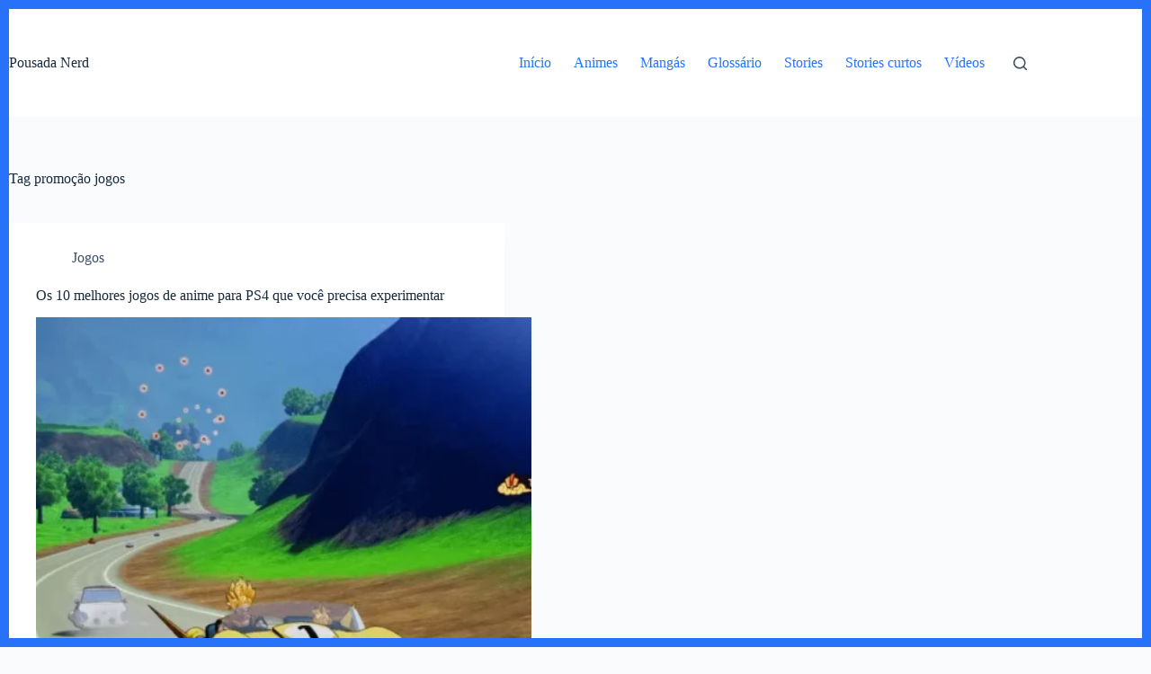

--- FILE ---
content_type: text/css
request_url: https://www.pousadanerd.com/wp-content/uploads/blocksy/css/global.css?ver=88950
body_size: 3555
content:
[data-header*="type-1"] .ct-header [data-id="logo"] .site-title {--theme-font-weight:700;--theme-font-size:25px;--theme-line-height:1.5;--theme-link-initial-color:var(--theme-palette-color-4);} [data-header*="type-1"] .ct-header [data-id="menu"] > ul > li > a {--theme-font-weight:700;--theme-text-transform:uppercase;--theme-font-size:12px;--theme-line-height:1.3;--theme-link-initial-color:var(--color);} [data-header*="type-1"] .ct-header [data-id="menu"] .sub-menu .ct-menu-link {--theme-link-initial-color:#ffffff;--theme-font-weight:500;--theme-font-size:12px;} [data-header*="type-1"] .ct-header [data-id="menu"] .sub-menu {--dropdown-divider:1px dashed rgba(255, 255, 255, 0.1);--theme-box-shadow:0px 10px 20px rgba(41, 51, 61, 0.1);--theme-border-radius:0px 0px 2px 2px;} [data-header*="type-1"] .ct-header [data-row*="middle"] {--height:120px;background-color:var(--theme-palette-color-8);background-image:none;--theme-border-top:none;--theme-border-bottom:none;--theme-box-shadow:none;} [data-header*="type-1"] .ct-header [data-row*="middle"] > div {--theme-border-top:none;--theme-border-bottom:none;} [data-header*="type-1"] [data-id="mobile-menu"] {--theme-font-weight:700;--theme-font-size:20px;--theme-link-initial-color:#ffffff;--mobile-menu-divider:none;} [data-header*="type-1"] #offcanvas {--theme-box-shadow:0px 0px 70px rgba(0, 0, 0, 0.35);--side-panel-width:500px;--panel-content-height:100%;} [data-header*="type-1"] #offcanvas .ct-panel-inner {background-color:rgba(18, 21, 25, 0.98);} [data-header*="type-1"] #search-modal .ct-search-results {--theme-font-weight:500;--theme-font-size:14px;--theme-line-height:1.4;} [data-header*="type-1"] #search-modal .ct-search-form {--theme-link-initial-color:#ffffff;--theme-form-text-initial-color:#ffffff;--theme-form-text-focus-color:#ffffff;--theme-form-field-border-initial-color:rgba(255, 255, 255, 0.2);--theme-button-text-initial-color:rgba(255, 255, 255, 0.7);--theme-button-text-hover-color:#ffffff;--theme-button-background-initial-color:var(--theme-palette-color-1);--theme-button-background-hover-color:var(--theme-palette-color-1);} [data-header*="type-1"] #search-modal {background-color:rgba(18, 21, 25, 0.98);} [data-header*="type-1"] [data-id="trigger"] {--theme-icon-size:18px;} [data-header*="type-1"] {--header-height:120px;} [data-header*="type-1"] .ct-header {background-image:none;} [data-footer*="type-1"] .ct-footer [data-row*="bottom"] > div {--container-spacing:25px;--theme-border:none;--theme-border-top:none;--theme-border-bottom:none;--grid-template-columns:initial;} [data-footer*="type-1"] .ct-footer [data-row*="bottom"] .widget-title {--theme-font-size:16px;} [data-footer*="type-1"] .ct-footer [data-row*="bottom"] {--theme-border-top:none;--theme-border-bottom:none;background-color:transparent;} [data-footer*="type-1"] [data-id="copyright"] {--theme-font-weight:400;--theme-font-size:15px;--theme-line-height:1.3;} [data-footer*="type-1"] [data-column="copyright"] {--horizontal-alignment:center;--vertical-alignment:center;} [data-footer*="type-1"] .ct-footer [data-column="menu"] {--horizontal-alignment:center;--vertical-alignment:center;} [data-footer*="type-1"] .ct-footer [data-id="menu"] ul {--theme-font-weight:700;--theme-text-transform:uppercase;--theme-font-size:12px;--theme-line-height:1.3;} [data-footer*="type-1"] .ct-footer [data-id="menu"] > ul > li > a {--theme-link-initial-color:var(--theme-text-color);} [data-footer*="type-1"] .ct-footer [data-row*="middle"] > div {--container-spacing:70px;--theme-border:none;--theme-border-top:none;--theme-border-bottom:none;--grid-template-columns:initial;} [data-footer*="type-1"] .ct-footer [data-row*="middle"] .widget-title {--theme-font-size:16px;} [data-footer*="type-1"] .ct-footer [data-row*="middle"] {--theme-border-top:none;--theme-border-bottom:none;background-color:transparent;} [data-footer*="type-1"] .ct-footer {background-color:var(--theme-palette-color-6);}:root {--theme-font-family:var(--theme-font-stack-default);--theme-font-weight:400;--theme-text-transform:none;--theme-text-decoration:none;--theme-font-size:16px;--theme-line-height:1.65;--theme-letter-spacing:0em;--theme-button-font-weight:500;--theme-button-font-size:15px;--has-classic-forms:var(--true);--has-modern-forms:var(--false);--theme-form-field-border-initial-color:var(--theme-border-color);--theme-form-field-border-focus-color:var(--theme-palette-color-1);--theme-form-selection-field-initial-color:var(--theme-border-color);--theme-form-selection-field-active-color:var(--theme-palette-color-1);--theme-palette-color-1:#2872fa;--theme-palette-color-2:#1559ed;--theme-palette-color-3:#3A4F66;--theme-palette-color-4:#192a3d;--theme-palette-color-5:#e1e8ed;--theme-palette-color-6:#f2f5f7;--theme-palette-color-7:#FAFBFC;--theme-palette-color-8:#ffffff;--theme-text-color:var(--theme-palette-color-3);--theme-link-initial-color:var(--theme-palette-color-1);--theme-link-hover-color:var(--theme-palette-color-2);--theme-selection-text-color:#ffffff;--theme-selection-background-color:var(--theme-palette-color-1);--theme-border-color:var(--theme-palette-color-5);--theme-headings-color:var(--theme-palette-color-4);--theme-content-spacing:1.5em;--theme-button-min-height:40px;--theme-button-shadow:none;--theme-button-transform:none;--theme-button-text-initial-color:#ffffff;--theme-button-text-hover-color:#ffffff;--theme-button-background-initial-color:var(--theme-palette-color-1);--theme-button-background-hover-color:var(--theme-palette-color-2);--theme-button-border:none;--theme-button-padding:5px 20px;--theme-normal-container-max-width:1290px;--theme-content-vertical-spacing:60px;--theme-container-edge-spacing:90vw;--theme-narrow-container-max-width:750px;--theme-wide-offset:130px;--theme-frame-size:10px;--theme-frame-color:var(--theme-palette-color-1);}h1 {--theme-font-weight:700;--theme-font-size:40px;--theme-line-height:1.5;}h2 {--theme-font-weight:700;--theme-font-size:35px;--theme-line-height:1.5;}h3 {--theme-font-weight:700;--theme-font-size:30px;--theme-line-height:1.5;}h4 {--theme-font-weight:700;--theme-font-size:25px;--theme-line-height:1.5;}h5 {--theme-font-weight:700;--theme-font-size:20px;--theme-line-height:1.5;}h6 {--theme-font-weight:700;--theme-font-size:16px;--theme-line-height:1.5;}.wp-block-pullquote {--theme-font-family:Georgia;--theme-font-weight:600;--theme-font-size:25px;}pre, code, samp, kbd {--theme-font-family:monospace;--theme-font-weight:400;--theme-font-size:16px;}figcaption {--theme-font-size:14px;}.ct-sidebar .widget-title {--theme-font-size:20px;}.ct-breadcrumbs {--theme-font-weight:600;--theme-text-transform:uppercase;--theme-font-size:12px;}body {background-color:var(--theme-palette-color-7);background-image:none;} [data-prefix="single_blog_post"] .entry-header .page-title {--theme-font-size:30px;} [data-prefix="single_blog_post"] .entry-header .entry-meta {--theme-font-weight:600;--theme-text-transform:uppercase;--theme-font-size:12px;--theme-line-height:1.3;} [data-prefix="categories"] .entry-header .page-title {--theme-font-size:30px;} [data-prefix="categories"] .entry-header .entry-meta {--theme-font-weight:600;--theme-text-transform:uppercase;--theme-font-size:12px;--theme-line-height:1.3;} [data-prefix="search"] .entry-header .page-title {--theme-font-size:30px;} [data-prefix="search"] .entry-header .entry-meta {--theme-font-weight:600;--theme-text-transform:uppercase;--theme-font-size:12px;--theme-line-height:1.3;} [data-prefix="author"] .entry-header .page-title {--theme-font-size:30px;} [data-prefix="author"] .entry-header .entry-meta {--theme-font-weight:600;--theme-text-transform:uppercase;--theme-font-size:12px;--theme-line-height:1.3;} [data-prefix="author"] .hero-section[data-type="type-2"] {background-color:var(--theme-palette-color-6);background-image:none;--container-padding:50px 0px;} [data-prefix="single_page"] .entry-header .page-title {--theme-font-size:30px;} [data-prefix="single_page"] .entry-header .entry-meta {--theme-font-weight:600;--theme-text-transform:uppercase;--theme-font-size:12px;--theme-line-height:1.3;} [data-prefix="animes_single"] .entry-header .page-title {--theme-font-size:30px;} [data-prefix="animes_single"] .entry-header .entry-meta {--theme-font-weight:600;--theme-text-transform:uppercase;--theme-font-size:12px;--theme-line-height:1.3;} [data-prefix="animes_archive"] .entry-header .page-title {--theme-font-size:30px;} [data-prefix="animes_archive"] .entry-header .entry-meta {--theme-font-weight:600;--theme-text-transform:uppercase;--theme-font-size:12px;--theme-line-height:1.3;} [data-prefix="jogos-nft_single"] .entry-header .page-title {--theme-font-size:30px;} [data-prefix="jogos-nft_single"] .entry-header .entry-meta {--theme-font-weight:600;--theme-text-transform:uppercase;--theme-font-size:12px;--theme-line-height:1.3;} [data-prefix="jogos-nft_archive"] .entry-header .page-title {--theme-font-size:30px;} [data-prefix="jogos-nft_archive"] .entry-header .entry-meta {--theme-font-weight:600;--theme-text-transform:uppercase;--theme-font-size:12px;--theme-line-height:1.3;} [data-prefix="livros_single"] .entry-header .page-title {--theme-font-size:30px;} [data-prefix="livros_single"] .entry-header .entry-meta {--theme-font-weight:600;--theme-text-transform:uppercase;--theme-font-size:12px;--theme-line-height:1.3;} [data-prefix="livros_archive"] .entry-header .page-title {--theme-font-size:30px;} [data-prefix="livros_archive"] .entry-header .entry-meta {--theme-font-weight:600;--theme-text-transform:uppercase;--theme-font-size:12px;--theme-line-height:1.3;} [data-prefix="mangas_single"] .entry-header .page-title {--theme-font-size:30px;} [data-prefix="mangas_single"] .entry-header .entry-meta {--theme-font-weight:600;--theme-text-transform:uppercase;--theme-font-size:12px;--theme-line-height:1.3;} [data-prefix="mangas_archive"] .entry-header .page-title {--theme-font-size:30px;} [data-prefix="mangas_archive"] .entry-header .entry-meta {--theme-font-weight:600;--theme-text-transform:uppercase;--theme-font-size:12px;--theme-line-height:1.3;} [data-prefix="series_single"] .entry-header .page-title {--theme-font-size:30px;} [data-prefix="series_single"] .entry-header .entry-meta {--theme-font-weight:600;--theme-text-transform:uppercase;--theme-font-size:12px;--theme-line-height:1.3;} [data-prefix="series_archive"] .entry-header .page-title {--theme-font-size:30px;} [data-prefix="series_archive"] .entry-header .entry-meta {--theme-font-weight:600;--theme-text-transform:uppercase;--theme-font-size:12px;--theme-line-height:1.3;} [data-prefix="filmes_single"] .entry-header .page-title {--theme-font-size:30px;} [data-prefix="filmes_single"] .entry-header .entry-meta {--theme-font-weight:600;--theme-text-transform:uppercase;--theme-font-size:12px;--theme-line-height:1.3;} [data-prefix="filmes_archive"] .entry-header .page-title {--theme-font-size:30px;} [data-prefix="filmes_archive"] .entry-header .entry-meta {--theme-font-weight:600;--theme-text-transform:uppercase;--theme-font-size:12px;--theme-line-height:1.3;} [data-prefix="webtoons_single"] .entry-header .page-title {--theme-font-size:30px;} [data-prefix="webtoons_single"] .entry-header .entry-meta {--theme-font-weight:600;--theme-text-transform:uppercase;--theme-font-size:12px;--theme-line-height:1.3;} [data-prefix="webtoons_archive"] .entry-header .page-title {--theme-font-size:30px;} [data-prefix="webtoons_archive"] .entry-header .entry-meta {--theme-font-weight:600;--theme-text-transform:uppercase;--theme-font-size:12px;--theme-line-height:1.3;} [data-prefix="personagens-de-anime_single"] .entry-header .page-title {--theme-font-size:30px;} [data-prefix="personagens-de-anime_single"] .entry-header .entry-meta {--theme-font-weight:600;--theme-text-transform:uppercase;--theme-font-size:12px;--theme-line-height:1.3;} [data-prefix="personagens-de-anime_archive"] .entry-header .page-title {--theme-font-size:30px;} [data-prefix="personagens-de-anime_archive"] .entry-header .entry-meta {--theme-font-weight:600;--theme-text-transform:uppercase;--theme-font-size:12px;--theme-line-height:1.3;} [data-prefix="webstory_single"] .entry-header .page-title {--theme-font-size:30px;} [data-prefix="webstory_single"] .entry-header .entry-meta {--theme-font-weight:600;--theme-text-transform:uppercase;--theme-font-size:12px;--theme-line-height:1.3;} [data-prefix="webstory_archive"] .entry-header .page-title {--theme-font-size:30px;} [data-prefix="webstory_archive"] .entry-header .entry-meta {--theme-font-weight:600;--theme-text-transform:uppercase;--theme-font-size:12px;--theme-line-height:1.3;} [data-prefix="glossario_single"] .entry-header .page-title {--theme-font-size:30px;} [data-prefix="glossario_single"] .entry-header .entry-meta {--theme-font-weight:600;--theme-text-transform:uppercase;--theme-font-size:12px;--theme-line-height:1.3;} [data-prefix="glossario_archive"] .entry-header .page-title {--theme-font-size:30px;} [data-prefix="glossario_archive"] .entry-header .entry-meta {--theme-font-weight:600;--theme-text-transform:uppercase;--theme-font-size:12px;--theme-line-height:1.3;} [data-prefix="web-story_single"] .entry-header .page-title {--theme-font-size:30px;} [data-prefix="web-story_single"] .entry-header .entry-meta {--theme-font-weight:600;--theme-text-transform:uppercase;--theme-font-size:12px;--theme-line-height:1.3;} [data-prefix="web-story_archive"] .entry-header .page-title {--theme-font-size:30px;} [data-prefix="web-story_archive"] .entry-header .entry-meta {--theme-font-weight:600;--theme-text-transform:uppercase;--theme-font-size:12px;--theme-line-height:1.3;} [data-prefix="blog"] .entry-card .entry-title {--theme-font-size:20px;--theme-line-height:1.3;} [data-prefix="blog"] .entry-card .entry-meta {--theme-font-weight:600;--theme-text-transform:uppercase;--theme-font-size:12px;} [data-prefix="blog"] .entry-card {background-color:var(--theme-palette-color-8);--theme-box-shadow:0px 12px 18px -6px rgba(34, 56, 101, 0.04);--entry-divider:1px solid rgba(224, 229, 235, 0.8);} [data-prefix="blog"] [data-archive="default"] .card-content .entry-meta[data-id="417leU"] {--card-element-spacing:15px;} [data-prefix="blog"] [data-archive="default"] .card-content .ct-media-container {--card-element-spacing:30px;} [data-prefix="blog"] [data-archive="default"] .card-content .entry-meta[data-id="0I_DRr"] {--card-element-spacing:15px;} [data-prefix="blog"] [data-archive="default"] .card-content .entry-divider[data-id="GhIRsJ"] {--card-element-spacing:20px;} [data-prefix="categories"] .entry-card .entry-title {--theme-font-size:20px;--theme-line-height:1.3;} [data-prefix="categories"] .entry-card .entry-meta {--theme-font-weight:600;--theme-text-transform:uppercase;--theme-font-size:12px;} [data-prefix="categories"] .entry-card {background-color:var(--theme-palette-color-8);--theme-box-shadow:0px 12px 18px -6px rgba(34, 56, 101, 0.04);--entry-divider:1px solid rgba(224, 229, 235, 0.8);} [data-prefix="categories"] [data-archive="default"] .card-content .entry-meta[data-id="rNFxPQ"] {--card-element-spacing:15px;} [data-prefix="categories"] [data-archive="default"] .card-content .ct-media-container {--card-element-spacing:30px;} [data-prefix="categories"] [data-archive="default"] .card-content .entry-meta[data-id="kyic8a"] {--card-element-spacing:15px;} [data-prefix="categories"] [data-archive="default"] .card-content .entry-divider[data-id="PRJ1eI"] {--card-element-spacing:20px;} [data-prefix="author"] .entries {--grid-template-columns:repeat(3, minmax(0, 1fr));} [data-prefix="author"] .entry-card .entry-title {--theme-font-size:20px;--theme-line-height:1.3;} [data-prefix="author"] .entry-card .entry-meta {--theme-font-weight:600;--theme-text-transform:uppercase;--theme-font-size:12px;} [data-prefix="author"] .entry-card {background-color:var(--theme-palette-color-8);--theme-box-shadow:0px 12px 18px -6px rgba(34, 56, 101, 0.04);} [data-prefix="search"] .entry-card .entry-title {--theme-font-size:20px;--theme-line-height:1.3;} [data-prefix="search"] .entry-card .entry-meta {--theme-font-weight:600;--theme-text-transform:uppercase;--theme-font-size:12px;} [data-prefix="search"] .entry-card {background-color:var(--theme-palette-color-8);--theme-box-shadow:0px 12px 18px -6px rgba(34, 56, 101, 0.04);--entry-divider:1px solid rgba(224, 229, 235, 0.8);--text-horizontal-alignment:center;--horizontal-alignment:center;} [data-prefix="search"] [data-archive="default"] .card-content .entry-meta[data-id="H3HzqS"] {--card-element-spacing:15px;} [data-prefix="search"] [data-archive="default"] .card-content .ct-media-container {--card-element-spacing:30px;} [data-prefix="search"] [data-archive="default"] .card-content .entry-meta[data-id="06_Qwh"] {--card-element-spacing:15px;} [data-prefix="search"] [data-archive="default"] .card-content .entry-divider[data-id="d3HFh6"] {--card-element-spacing:20px;} [data-prefix="animes_archive"] .entry-card .entry-title {--theme-font-size:20px;--theme-line-height:1.3;} [data-prefix="animes_archive"] .entry-card .entry-meta {--theme-font-weight:600;--theme-text-transform:uppercase;--theme-font-size:12px;} [data-prefix="animes_archive"] .entry-card {background-color:var(--theme-palette-color-8);--theme-box-shadow:0px 12px 18px -6px rgba(34, 56, 101, 0.04);--entry-divider:1px solid rgba(224, 229, 235, 0.8);} [data-prefix="animes_archive"] [data-archive="default"] .card-content .entry-meta[data-id="M9Osoi"] {--card-element-spacing:15px;} [data-prefix="animes_archive"] [data-archive="default"] .card-content .ct-media-container {--card-element-spacing:30px;} [data-prefix="animes_archive"] [data-archive="default"] .card-content .entry-meta[data-id="rsRcYp"] {--card-element-spacing:15px;} [data-prefix="animes_archive"] [data-archive="default"] .card-content .entry-divider[data-id="4LnDZV"] {--card-element-spacing:20px;} [data-prefix="jogos-nft_archive"] .entry-card .entry-title {--theme-font-size:20px;--theme-line-height:1.3;} [data-prefix="jogos-nft_archive"] .entry-card .entry-meta {--theme-font-weight:600;--theme-text-transform:uppercase;--theme-font-size:12px;} [data-prefix="jogos-nft_archive"] .entry-card {background-color:var(--theme-palette-color-8);--theme-box-shadow:0px 12px 18px -6px rgba(34, 56, 101, 0.04);} [data-prefix="livros_archive"] .entry-card .entry-title {--theme-font-size:20px;--theme-line-height:1.3;} [data-prefix="livros_archive"] .entry-card .entry-meta {--theme-font-weight:600;--theme-text-transform:uppercase;--theme-font-size:12px;} [data-prefix="livros_archive"] .entry-card {background-color:var(--theme-palette-color-8);--theme-box-shadow:0px 12px 18px -6px rgba(34, 56, 101, 0.04);--entry-divider:1px solid rgba(224, 229, 235, 0.8);} [data-prefix="livros_archive"] [data-archive="default"] .card-content .entry-meta[data-id="SkacfQ"] {--card-element-spacing:15px;} [data-prefix="livros_archive"] [data-archive="default"] .card-content .ct-media-container {--card-element-spacing:30px;} [data-prefix="livros_archive"] [data-archive="default"] .card-content .entry-meta[data-id="NzH7nH"] {--card-element-spacing:15px;} [data-prefix="livros_archive"] [data-archive="default"] .card-content .entry-divider[data-id="MLC6Jg"] {--card-element-spacing:20px;} [data-prefix="mangas_archive"] .entry-card .entry-title {--theme-font-size:20px;--theme-line-height:1.3;} [data-prefix="mangas_archive"] .entry-card .entry-meta {--theme-font-weight:600;--theme-text-transform:uppercase;--theme-font-size:12px;} [data-prefix="mangas_archive"] .entry-card {background-color:var(--theme-palette-color-8);--theme-box-shadow:0px 12px 18px -6px rgba(34, 56, 101, 0.04);--entry-divider:1px solid rgba(224, 229, 235, 0.8);} [data-prefix="mangas_archive"] [data-archive="default"] .card-content .entry-meta[data-id="91-ONl"] {--card-element-spacing:15px;} [data-prefix="mangas_archive"] [data-archive="default"] .card-content .ct-media-container {--card-element-spacing:30px;} [data-prefix="mangas_archive"] [data-archive="default"] .card-content .entry-meta[data-id="Tkq7zs"] {--card-element-spacing:15px;} [data-prefix="mangas_archive"] [data-archive="default"] .card-content .entry-divider[data-id="4YFIqa"] {--card-element-spacing:20px;} [data-prefix="series_archive"] .entry-card .entry-title {--theme-font-size:20px;--theme-line-height:1.3;} [data-prefix="series_archive"] .entry-card .entry-meta {--theme-font-weight:600;--theme-text-transform:uppercase;--theme-font-size:12px;} [data-prefix="series_archive"] .entry-card {background-color:var(--theme-palette-color-8);--theme-box-shadow:0px 12px 18px -6px rgba(34, 56, 101, 0.04);--entry-divider:1px solid rgba(224, 229, 235, 0.8);--text-horizontal-alignment:center;--horizontal-alignment:center;} [data-prefix="series_archive"] [data-archive="default"] .card-content .entry-meta[data-id="wa9oLQ"] {--card-element-spacing:15px;} [data-prefix="series_archive"] [data-archive="default"] .card-content .ct-media-container {--card-element-spacing:30px;} [data-prefix="series_archive"] [data-archive="default"] .card-content .entry-meta[data-id="8F9QES"] {--card-element-spacing:15px;} [data-prefix="series_archive"] [data-archive="default"] .card-content .entry-divider[data-id="H6E2Jz"] {--card-element-spacing:20px;} [data-prefix="filmes_archive"] .entry-card .entry-title {--theme-font-size:20px;--theme-line-height:1.3;} [data-prefix="filmes_archive"] .entry-card .entry-meta {--theme-font-weight:600;--theme-text-transform:uppercase;--theme-font-size:12px;} [data-prefix="filmes_archive"] .entry-card {background-color:var(--theme-palette-color-8);--theme-box-shadow:0px 12px 18px -6px rgba(34, 56, 101, 0.04);--entry-divider:1px solid rgba(224, 229, 235, 0.8);--text-horizontal-alignment:center;--horizontal-alignment:center;} [data-prefix="filmes_archive"] [data-archive="default"] .card-content .entry-meta[data-id="LACPlc"] {--card-element-spacing:15px;} [data-prefix="filmes_archive"] [data-archive="default"] .card-content .ct-media-container {--card-element-spacing:30px;} [data-prefix="filmes_archive"] [data-archive="default"] .card-content .entry-meta[data-id="L7VofR"] {--card-element-spacing:15px;} [data-prefix="filmes_archive"] [data-archive="default"] .card-content .entry-divider[data-id="QCi7WG"] {--card-element-spacing:20px;} [data-prefix="webtoons_archive"] .entry-card .entry-title {--theme-font-size:20px;--theme-line-height:1.3;} [data-prefix="webtoons_archive"] .entry-card .entry-meta {--theme-font-weight:600;--theme-text-transform:uppercase;--theme-font-size:12px;} [data-prefix="webtoons_archive"] .entry-card {background-color:var(--theme-palette-color-8);--theme-box-shadow:0px 12px 18px -6px rgba(34, 56, 101, 0.04);} [data-prefix="webtoons_archive"] [data-archive="default"] .card-content .entry-meta[data-id="qTdlGL"] {--card-element-spacing:15px;} [data-prefix="webtoons_archive"] [data-archive="default"] .card-content .ct-media-container {--card-element-spacing:30px;} [data-prefix="webtoons_archive"] [data-archive="default"] .card-content .entry-meta[data-id="EmqVjE"] {--card-element-spacing:15px;} [data-prefix="personagens-de-anime_archive"] .entry-card .entry-title {--theme-font-size:20px;--theme-line-height:1.3;} [data-prefix="personagens-de-anime_archive"] .entry-card .entry-meta {--theme-font-weight:600;--theme-text-transform:uppercase;--theme-font-size:12px;} [data-prefix="personagens-de-anime_archive"] .entry-card {background-color:var(--theme-palette-color-8);--theme-box-shadow:0px 12px 18px -6px rgba(34, 56, 101, 0.04);--entry-divider:1px solid rgba(224, 229, 235, 0.8);} [data-prefix="personagens-de-anime_archive"] [data-archive="default"] .card-content .entry-meta[data-id="Y8Ww9i"] {--card-element-spacing:15px;} [data-prefix="personagens-de-anime_archive"] [data-archive="default"] .card-content .ct-media-container {--card-element-spacing:30px;} [data-prefix="personagens-de-anime_archive"] [data-archive="default"] .card-content .entry-meta[data-id="0aIOuJ"] {--card-element-spacing:15px;} [data-prefix="personagens-de-anime_archive"] [data-archive="default"] .card-content .entry-divider[data-id="v-ZssE"] {--card-element-spacing:20px;} [data-prefix="webstory_archive"] .entry-card .entry-title {--theme-font-size:20px;--theme-line-height:1.3;} [data-prefix="webstory_archive"] .entry-card .entry-meta {--theme-font-weight:600;--theme-text-transform:uppercase;--theme-font-size:12px;} [data-prefix="webstory_archive"] .entry-card {background-color:var(--theme-palette-color-8);--theme-box-shadow:0px 12px 18px -6px rgba(34, 56, 101, 0.04);} [data-prefix="glossario_archive"] .entry-card .entry-title {--theme-font-size:20px;--theme-line-height:1.3;} [data-prefix="glossario_archive"] .entry-card .entry-meta {--theme-font-weight:600;--theme-text-transform:uppercase;--theme-font-size:12px;} [data-prefix="glossario_archive"] .entry-card {background-color:var(--theme-palette-color-8);--theme-box-shadow:0px 12px 18px -6px rgba(34, 56, 101, 0.04);} [data-prefix="web-story_archive"] .entry-card .entry-title {--theme-font-size:20px;--theme-line-height:1.3;} [data-prefix="web-story_archive"] .entry-card .entry-meta {--theme-font-weight:600;--theme-text-transform:uppercase;--theme-font-size:12px;} [data-prefix="web-story_archive"] .entry-card {background-color:var(--theme-palette-color-8);--theme-box-shadow:0px 12px 18px -6px rgba(34, 56, 101, 0.04);--entry-divider:1px solid rgba(224, 229, 235, 0.8);} [data-prefix="web-story_archive"] [data-archive="default"] .card-content .entry-meta[data-id="UVhXbz"] {--card-element-spacing:15px;} [data-prefix="web-story_archive"] [data-archive="default"] .card-content .ct-media-container {--card-element-spacing:30px;} [data-prefix="web-story_archive"] [data-archive="default"] .card-content .entry-meta[data-id="RvdiwK"] {--card-element-spacing:15px;} [data-prefix="web-story_archive"] [data-archive="default"] .card-content .entry-divider[data-id="rxxce5"] {--card-element-spacing:20px;}form textarea {--theme-form-field-height:170px;}.ct-sidebar {--theme-link-initial-color:var(--theme-text-color);}.ct-back-to-top {--theme-icon-color:#ffffff;--theme-icon-hover-color:#ffffff;} [data-prefix="single_blog_post"] .ct-share-box .ct-module-title {--theme-font-weight:600;--theme-font-size:14px;} [data-prefix="single_blog_post"] .ct-share-box[data-type="type-1"] {--theme-border:1px solid var(--theme-border-color);} [data-prefix="single_blog_post"] .post-navigation {--theme-link-initial-color:var(--theme-text-color);} [data-prefix="single_blog_post"] .ct-related-posts .ct-module-title {--horizontal-alignment:center;} [data-prefix="single_blog_post"] .ct-related-posts-container {background-color:var(--theme-palette-color-6);} [data-prefix="single_blog_post"] .ct-related-posts .related-entry-title {--theme-font-size:16px;--card-element-spacing:5px;} [data-prefix="single_blog_post"] .ct-related-posts .entry-meta {--theme-font-size:14px;} [data-prefix="single_blog_post"] .ct-related-posts {--grid-template-columns:repeat(3, minmax(0, 1fr));} [data-prefix="animes_single"] .ct-share-box .ct-module-title {--theme-font-weight:600;--theme-font-size:14px;} [data-prefix="animes_single"] .ct-share-box[data-type="type-1"] {--theme-border:1px solid var(--theme-border-color);} [data-prefix="animes_single"] .entry-tags .ct-module-title {--theme-font-weight:600;--theme-font-size:14px;} [data-prefix="animes_single"] .post-navigation {--theme-link-initial-color:var(--theme-text-color);} [data-prefix="animes_single"] .ct-related-posts-container {background-color:var(--theme-palette-color-6);} [data-prefix="animes_single"] .ct-related-posts .related-entry-title {--theme-font-size:16px;--card-element-spacing:5px;} [data-prefix="animes_single"] .ct-related-posts .entry-meta {--theme-font-size:14px;} [data-prefix="animes_single"] .ct-related-posts {--grid-template-columns:repeat(3, minmax(0, 1fr));} [data-prefix="jogos-nft_single"] .ct-share-box .ct-module-title {--theme-font-weight:600;--theme-font-size:14px;} [data-prefix="jogos-nft_single"] .ct-share-box[data-type="type-1"] {--theme-border:1px solid var(--theme-border-color);} [data-prefix="jogos-nft_single"] .entry-tags .ct-module-title {--theme-font-weight:600;--theme-font-size:14px;} [data-prefix="jogos-nft_single"] .post-navigation {--theme-link-initial-color:var(--theme-text-color);} [data-prefix="jogos-nft_single"] .ct-related-posts-container {background-color:var(--theme-palette-color-6);} [data-prefix="jogos-nft_single"] .ct-related-posts .related-entry-title {--theme-font-size:16px;--card-element-spacing:5px;} [data-prefix="jogos-nft_single"] .ct-related-posts .entry-meta {--theme-font-size:14px;} [data-prefix="jogos-nft_single"] .ct-related-posts {--grid-template-columns:repeat(3, minmax(0, 1fr));} [data-prefix="livros_single"] .ct-share-box .ct-module-title {--theme-font-weight:600;--theme-font-size:14px;} [data-prefix="livros_single"] .ct-share-box[data-type="type-1"] {--theme-border:1px solid var(--theme-border-color);} [data-prefix="livros_single"] .entry-tags .ct-module-title {--theme-font-weight:600;--theme-font-size:14px;} [data-prefix="livros_single"] .post-navigation {--theme-link-initial-color:var(--theme-text-color);} [data-prefix="livros_single"] .ct-related-posts-container {background-color:var(--theme-palette-color-6);} [data-prefix="livros_single"] .ct-related-posts .related-entry-title {--theme-font-size:16px;--card-element-spacing:5px;} [data-prefix="livros_single"] .ct-related-posts .entry-meta {--theme-font-size:14px;} [data-prefix="livros_single"] .ct-related-posts {--grid-template-columns:repeat(3, minmax(0, 1fr));} [data-prefix="mangas_single"] .ct-share-box .ct-module-title {--theme-font-weight:600;--theme-font-size:14px;} [data-prefix="mangas_single"] .ct-share-box[data-type="type-1"] {--theme-border:1px solid var(--theme-border-color);} [data-prefix="mangas_single"] .entry-tags .ct-module-title {--theme-font-weight:600;--theme-font-size:14px;} [data-prefix="mangas_single"] .post-navigation {--theme-link-initial-color:var(--theme-text-color);} [data-prefix="mangas_single"] .ct-related-posts-container {background-color:var(--theme-palette-color-6);} [data-prefix="mangas_single"] .ct-related-posts .related-entry-title {--theme-font-size:16px;--card-element-spacing:5px;} [data-prefix="mangas_single"] .ct-related-posts .entry-meta {--theme-font-size:14px;} [data-prefix="mangas_single"] .ct-related-posts {--grid-template-columns:repeat(3, minmax(0, 1fr));} [data-prefix="series_single"] .ct-share-box .ct-module-title {--theme-font-weight:600;--theme-font-size:14px;} [data-prefix="series_single"] .ct-share-box[data-type="type-1"] {--theme-border:1px solid var(--theme-border-color);} [data-prefix="series_single"] .entry-tags .ct-module-title {--theme-font-weight:600;--theme-font-size:14px;} [data-prefix="series_single"] .post-navigation {--theme-link-initial-color:var(--theme-text-color);} [data-prefix="series_single"] .ct-related-posts-container {background-color:var(--theme-palette-color-6);} [data-prefix="series_single"] .ct-related-posts .related-entry-title {--theme-font-size:16px;--card-element-spacing:5px;} [data-prefix="series_single"] .ct-related-posts .entry-meta {--theme-font-size:14px;} [data-prefix="series_single"] .ct-related-posts {--grid-template-columns:repeat(3, minmax(0, 1fr));} [data-prefix="filmes_single"] .ct-share-box .ct-module-title {--theme-font-weight:600;--theme-font-size:14px;} [data-prefix="filmes_single"] .ct-share-box[data-type="type-1"] {--theme-border:1px solid var(--theme-border-color);} [data-prefix="filmes_single"] .entry-tags .ct-module-title {--theme-font-weight:600;--theme-font-size:14px;} [data-prefix="filmes_single"] .post-navigation {--theme-link-initial-color:var(--theme-text-color);} [data-prefix="filmes_single"] .ct-related-posts-container {background-color:var(--theme-palette-color-6);} [data-prefix="filmes_single"] .ct-related-posts .related-entry-title {--theme-font-size:16px;--card-element-spacing:5px;} [data-prefix="filmes_single"] .ct-related-posts .entry-meta {--theme-font-size:14px;} [data-prefix="filmes_single"] .ct-related-posts {--grid-template-columns:repeat(3, minmax(0, 1fr));} [data-prefix="webtoons_single"] .ct-share-box .ct-module-title {--theme-font-weight:600;--theme-font-size:14px;} [data-prefix="webtoons_single"] .ct-share-box[data-type="type-1"] {--theme-border:1px solid var(--theme-border-color);} [data-prefix="webtoons_single"] .entry-tags .ct-module-title {--theme-font-weight:600;--theme-font-size:14px;} [data-prefix="webtoons_single"] .post-navigation {--theme-link-initial-color:var(--theme-text-color);} [data-prefix="webtoons_single"] .ct-related-posts-container {background-color:var(--theme-palette-color-6);} [data-prefix="webtoons_single"] .ct-related-posts .related-entry-title {--theme-font-size:16px;--card-element-spacing:5px;} [data-prefix="webtoons_single"] .ct-related-posts .entry-meta {--theme-font-size:14px;} [data-prefix="webtoons_single"] .ct-related-posts {--grid-template-columns:repeat(3, minmax(0, 1fr));} [data-prefix="personagens-de-anime_single"] .ct-share-box .ct-module-title {--theme-font-weight:600;--theme-font-size:14px;} [data-prefix="personagens-de-anime_single"] .ct-share-box[data-type="type-1"] {--theme-border:1px solid var(--theme-border-color);} [data-prefix="personagens-de-anime_single"] .post-navigation {--theme-link-initial-color:var(--theme-text-color);} [data-prefix="personagens-de-anime_single"] .ct-related-posts-container {background-color:var(--theme-palette-color-6);} [data-prefix="personagens-de-anime_single"] .ct-related-posts .related-entry-title {--theme-font-size:16px;--card-element-spacing:5px;} [data-prefix="personagens-de-anime_single"] .ct-related-posts .entry-meta {--theme-font-size:14px;} [data-prefix="personagens-de-anime_single"] .ct-related-posts {--grid-template-columns:repeat(3, minmax(0, 1fr));} [data-prefix="glossario_single"] .ct-share-box .ct-module-title {--theme-font-weight:600;--theme-font-size:14px;} [data-prefix="glossario_single"] .ct-share-box[data-type="type-1"] {--theme-border:1px solid var(--theme-border-color);} [data-prefix="glossario_single"] .post-navigation {--theme-link-initial-color:var(--theme-text-color);} [data-prefix="glossario_single"] .ct-related-posts-container {background-color:var(--theme-palette-color-6);} [data-prefix="glossario_single"] .ct-related-posts .related-entry-title {--theme-font-size:16px;--card-element-spacing:5px;} [data-prefix="glossario_single"] .ct-related-posts .entry-meta {--theme-font-size:14px;} [data-prefix="glossario_single"] .ct-related-posts {--grid-template-columns:repeat(3, minmax(0, 1fr));} [data-prefix="web-story_single"] .ct-share-box .ct-module-title {--theme-font-weight:600;--theme-font-size:14px;} [data-prefix="web-story_single"] .ct-share-box[data-type="type-1"] {--theme-border:1px solid var(--theme-border-color);} [data-prefix="web-story_single"] .post-navigation {--theme-link-initial-color:var(--theme-text-color);} [data-prefix="web-story_single"] .ct-related-posts-container {background-color:var(--theme-palette-color-6);} [data-prefix="web-story_single"] .ct-related-posts .related-entry-title {--theme-font-size:16px;--card-element-spacing:5px;} [data-prefix="web-story_single"] .ct-related-posts .entry-meta {--theme-font-size:14px;} [data-prefix="web-story_single"] .ct-related-posts {--grid-template-columns:repeat(3, minmax(0, 1fr));} [data-prefix="animes_single"] [class*="ct-container"] > article[class*="post"] {--has-boxed:var(--true);--has-wide:var(--false);background-color:var(--has-background, var(--theme-palette-color-8));--theme-boxed-content-border-radius:3px;--theme-boxed-content-spacing:40px;--theme-boxed-content-box-shadow:0px 12px 18px -6px rgba(34, 56, 101, 0.04);} [data-prefix="jogos-nft_single"] [class*="ct-container"] > article[class*="post"] {--has-boxed:var(--true);--has-wide:var(--false);background-color:var(--has-background, var(--theme-palette-color-8));--theme-boxed-content-border-radius:3px;--theme-boxed-content-spacing:40px;--theme-boxed-content-box-shadow:0px 12px 18px -6px rgba(34, 56, 101, 0.04);} [data-prefix="livros_single"] [class*="ct-container"] > article[class*="post"] {--has-boxed:var(--true);--has-wide:var(--false);background-color:var(--has-background, var(--theme-palette-color-8));--theme-boxed-content-border-radius:3px;--theme-boxed-content-spacing:40px;--theme-boxed-content-box-shadow:0px 12px 18px -6px rgba(34, 56, 101, 0.04);} [data-prefix="mangas_single"] [class*="ct-container"] > article[class*="post"] {--has-boxed:var(--true);--has-wide:var(--false);background-color:var(--has-background, var(--theme-palette-color-8));--theme-boxed-content-border-radius:3px;--theme-boxed-content-spacing:40px;--theme-boxed-content-box-shadow:0px 12px 18px -6px rgba(34, 56, 101, 0.04);} [data-prefix="series_single"] [class*="ct-container"] > article[class*="post"] {--has-boxed:var(--true);--has-wide:var(--false);background-color:var(--has-background, var(--theme-palette-color-8));--theme-boxed-content-border-radius:3px;--theme-boxed-content-spacing:40px;--theme-boxed-content-box-shadow:0px 12px 18px -6px rgba(34, 56, 101, 0.04);} [data-prefix="filmes_single"] [class*="ct-container"] > article[class*="post"] {--has-boxed:var(--true);--has-wide:var(--false);background-color:var(--has-background, var(--theme-palette-color-8));--theme-boxed-content-border-radius:3px;--theme-boxed-content-spacing:40px;--theme-boxed-content-box-shadow:0px 12px 18px -6px rgba(34, 56, 101, 0.04);} [data-prefix="webtoons_single"] [class*="ct-container"] > article[class*="post"] {--has-boxed:var(--true);--has-wide:var(--false);background-color:var(--has-background, var(--theme-palette-color-8));--theme-boxed-content-border-radius:3px;--theme-boxed-content-spacing:40px;--theme-boxed-content-box-shadow:0px 12px 18px -6px rgba(34, 56, 101, 0.04);} [data-prefix="personagens-de-anime_single"] [class*="ct-container"] > article[class*="post"] {--has-boxed:var(--true);--has-wide:var(--false);background-color:var(--has-background, var(--theme-palette-color-8));--theme-boxed-content-border-radius:3px;--theme-boxed-content-spacing:40px;--theme-boxed-content-box-shadow:0px 12px 18px -6px rgba(34, 56, 101, 0.04);} [data-prefix="webstory_single"] [class*="ct-container"] > article[class*="post"] {--has-boxed:var(--false);--has-wide:var(--true);} [data-prefix="glossario_single"] [class*="ct-container"] > article[class*="post"] {--has-boxed:var(--true);--has-wide:var(--false);background-color:var(--has-background, var(--theme-palette-color-8));--theme-boxed-content-border-radius:3px;--theme-boxed-content-spacing:40px;--theme-boxed-content-box-shadow:0px 12px 18px -6px rgba(34, 56, 101, 0.04);} [data-prefix="web-story_single"] [class*="ct-container"] > article[class*="post"] {--has-boxed:var(--false);--has-wide:var(--true);} [data-prefix="single_blog_post"] [class*="ct-container"] > article[class*="post"] {--has-boxed:var(--true);--has-wide:var(--false);background-color:var(--has-background, var(--theme-palette-color-8));--theme-boxed-content-border-radius:3px;--theme-boxed-content-spacing:40px;--theme-boxed-content-box-shadow:0px 12px 18px -6px rgba(34, 56, 101, 0.04);} [data-prefix="single_page"] [class*="ct-container"] > article[class*="post"] {--has-boxed:var(--true);--has-wide:var(--false);background-color:var(--has-background, var(--theme-palette-color-8));--theme-boxed-content-border-radius:3px;--theme-boxed-content-spacing:40px;--theme-boxed-content-box-shadow:0px 12px 18px -6px rgba(34, 56, 101, 0.04);}.ct-trending-block-item {--trending-block-image-width:60px;--vertical-alignment:center;}.ct-trending-block .ct-module-title {--theme-font-size:15px;}.ct-trending-block-item .ct-post-title {--theme-font-weight:500;--theme-font-size:15px;--theme-link-initial-color:var(--theme-text-color);}.ct-trending-block-item-content .entry-meta {--theme-font-weight:500;--theme-font-size:13px;--theme-link-initial-color:var(--theme-text-color);}.ct-trending-block-item-content .price {--theme-font-size:13px;}.ct-trending-block {background-color:var(--theme-palette-color-5);}@media (max-width: 999.98px) {  [data-header*="type-1"] .ct-header [data-row*="middle"] {--height:70px;} [data-header*="type-1"] #offcanvas {--side-panel-width:65vw;} [data-header*="type-1"] {--header-height:70px;} [data-footer*="type-1"] .ct-footer [data-row*="bottom"] > div {--grid-template-columns:initial;} [data-footer*="type-1"] .ct-footer [data-row*="middle"] > div {--container-spacing:50px;--grid-template-columns:initial;} [data-prefix="author"] .entries {--grid-template-columns:repeat(2, minmax(0, 1fr));} [data-prefix="single_blog_post"] .ct-related-posts {--grid-template-columns:repeat(2, minmax(0, 1fr));} [data-prefix="animes_single"] .ct-related-posts {--grid-template-columns:repeat(2, minmax(0, 1fr));} [data-prefix="jogos-nft_single"] .ct-related-posts {--grid-template-columns:repeat(2, minmax(0, 1fr));} [data-prefix="livros_single"] .ct-related-posts {--grid-template-columns:repeat(2, minmax(0, 1fr));} [data-prefix="mangas_single"] .ct-related-posts {--grid-template-columns:repeat(2, minmax(0, 1fr));} [data-prefix="series_single"] .ct-related-posts {--grid-template-columns:repeat(2, minmax(0, 1fr));} [data-prefix="filmes_single"] .ct-related-posts {--grid-template-columns:repeat(2, minmax(0, 1fr));} [data-prefix="webtoons_single"] .ct-related-posts {--grid-template-columns:repeat(2, minmax(0, 1fr));} [data-prefix="personagens-de-anime_single"] .ct-related-posts {--grid-template-columns:repeat(2, minmax(0, 1fr));} [data-prefix="glossario_single"] .ct-related-posts {--grid-template-columns:repeat(2, minmax(0, 1fr));} [data-prefix="web-story_single"] .ct-related-posts {--grid-template-columns:repeat(2, minmax(0, 1fr));} [data-prefix="animes_single"] [class*="ct-container"] > article[class*="post"] {--theme-boxed-content-spacing:35px;} [data-prefix="jogos-nft_single"] [class*="ct-container"] > article[class*="post"] {--theme-boxed-content-spacing:35px;} [data-prefix="livros_single"] [class*="ct-container"] > article[class*="post"] {--theme-boxed-content-spacing:35px;} [data-prefix="mangas_single"] [class*="ct-container"] > article[class*="post"] {--theme-boxed-content-spacing:35px;} [data-prefix="series_single"] [class*="ct-container"] > article[class*="post"] {--theme-boxed-content-spacing:35px;} [data-prefix="filmes_single"] [class*="ct-container"] > article[class*="post"] {--theme-boxed-content-spacing:35px;} [data-prefix="webtoons_single"] [class*="ct-container"] > article[class*="post"] {--theme-boxed-content-spacing:35px;} [data-prefix="personagens-de-anime_single"] [class*="ct-container"] > article[class*="post"] {--theme-boxed-content-spacing:35px;} [data-prefix="glossario_single"] [class*="ct-container"] > article[class*="post"] {--theme-boxed-content-spacing:35px;} [data-prefix="single_blog_post"] [class*="ct-container"] > article[class*="post"] {--theme-boxed-content-spacing:35px;} [data-prefix="single_page"] [class*="ct-container"] > article[class*="post"] {--theme-boxed-content-spacing:35px;}}@media (max-width: 689.98px) {[data-header*="type-1"] #offcanvas {--side-panel-width:90vw;} [data-footer*="type-1"] .ct-footer [data-row*="bottom"] > div {--container-spacing:15px;--grid-template-columns:initial;} [data-footer*="type-1"] .ct-footer [data-row*="middle"] > div {--container-spacing:40px;--grid-template-columns:initial;} [data-prefix="blog"] .entry-card .entry-title {--theme-font-size:18px;} [data-prefix="categories"] .entry-card .entry-title {--theme-font-size:18px;} [data-prefix="author"] .entries {--grid-template-columns:repeat(1, minmax(0, 1fr));} [data-prefix="author"] .entry-card .entry-title {--theme-font-size:18px;} [data-prefix="search"] .entry-card .entry-title {--theme-font-size:18px;} [data-prefix="animes_archive"] .entry-card .entry-title {--theme-font-size:18px;} [data-prefix="jogos-nft_archive"] .entry-card .entry-title {--theme-font-size:18px;} [data-prefix="livros_archive"] .entry-card .entry-title {--theme-font-size:18px;} [data-prefix="mangas_archive"] .entry-card .entry-title {--theme-font-size:18px;} [data-prefix="series_archive"] .entry-card .entry-title {--theme-font-size:18px;} [data-prefix="filmes_archive"] .entry-card .entry-title {--theme-font-size:18px;} [data-prefix="webtoons_archive"] .entry-card .entry-title {--theme-font-size:18px;} [data-prefix="personagens-de-anime_archive"] .entry-card .entry-title {--theme-font-size:18px;} [data-prefix="webstory_archive"] .entry-card .entry-title {--theme-font-size:18px;} [data-prefix="glossario_archive"] .entry-card .entry-title {--theme-font-size:18px;} [data-prefix="web-story_archive"] .entry-card .entry-title {--theme-font-size:18px;}:root {--theme-content-vertical-spacing:50px;--theme-container-edge-spacing:88vw;} [data-prefix="single_blog_post"] .ct-related-posts {--grid-template-columns:repeat(1, minmax(0, 1fr));} [data-prefix="animes_single"] .ct-related-posts {--grid-template-columns:repeat(1, minmax(0, 1fr));} [data-prefix="jogos-nft_single"] .ct-related-posts {--grid-template-columns:repeat(1, minmax(0, 1fr));} [data-prefix="livros_single"] .ct-related-posts {--grid-template-columns:repeat(1, minmax(0, 1fr));} [data-prefix="mangas_single"] .ct-related-posts {--grid-template-columns:repeat(1, minmax(0, 1fr));} [data-prefix="series_single"] .ct-related-posts {--grid-template-columns:repeat(1, minmax(0, 1fr));} [data-prefix="filmes_single"] .ct-related-posts {--grid-template-columns:repeat(1, minmax(0, 1fr));} [data-prefix="webtoons_single"] .ct-related-posts {--grid-template-columns:repeat(1, minmax(0, 1fr));} [data-prefix="personagens-de-anime_single"] .ct-related-posts {--grid-template-columns:repeat(1, minmax(0, 1fr));} [data-prefix="glossario_single"] .ct-related-posts {--grid-template-columns:repeat(1, minmax(0, 1fr));} [data-prefix="web-story_single"] .ct-related-posts {--grid-template-columns:repeat(1, minmax(0, 1fr));} [data-prefix="animes_single"] [class*="ct-container"] > article[class*="post"] {--theme-boxed-content-spacing:20px;} [data-prefix="jogos-nft_single"] [class*="ct-container"] > article[class*="post"] {--theme-boxed-content-spacing:20px;} [data-prefix="livros_single"] [class*="ct-container"] > article[class*="post"] {--theme-boxed-content-spacing:20px;} [data-prefix="mangas_single"] [class*="ct-container"] > article[class*="post"] {--theme-boxed-content-spacing:20px;} [data-prefix="series_single"] [class*="ct-container"] > article[class*="post"] {--theme-boxed-content-spacing:20px;} [data-prefix="filmes_single"] [class*="ct-container"] > article[class*="post"] {--theme-boxed-content-spacing:20px;} [data-prefix="webtoons_single"] [class*="ct-container"] > article[class*="post"] {--theme-boxed-content-spacing:20px;} [data-prefix="personagens-de-anime_single"] [class*="ct-container"] > article[class*="post"] {--theme-boxed-content-spacing:20px;} [data-prefix="glossario_single"] [class*="ct-container"] > article[class*="post"] {--theme-boxed-content-spacing:20px;} [data-prefix="single_blog_post"] [class*="ct-container"] > article[class*="post"] {--theme-boxed-content-spacing:20px;} [data-prefix="single_page"] [class*="ct-container"] > article[class*="post"] {--theme-boxed-content-spacing:20px;}}

--- FILE ---
content_type: application/javascript
request_url: https://www.pousadanerd.com/wp-content/plugins/ads_ninja/public/js/ads_ninja-public.js?ver=1.0.0
body_size: 893
content:
jQuery(document).ready(function($) {
	function fecharAnuncio() {
		console.log('fecharAnuncio chamado');

		// Ocultar o conteúdo de anúncios apenas dentro das classes .ads_header_fixed ou .ads_footer_fixed
		var anuncio = $(this).closest('.close_ads');
		if (anuncio.closest('.ads_header_fixed, .ads_footer_fixed').length) {
			anuncio.fadeOut('slow');
		}
	}
	// Adicionar evento de clique aos botões fechar dentro das classes .ads_header_fixed ou .ads_footer_fixed
	$('.ads_header_fixed, .ads_footer_fixed').on('click', '.fechar_anuncio', fecharAnuncio);

	// Capturar o clique no anúncio
	$('.anuncio-adsninja a').on('click', function(e) {
		e.preventDefault();

		// Obter o ID do post do atributo 'data-id'
		var postId = $(this).data('id');
		var url = $(this).attr('href');

		// Desativar o botão para evitar cliques adicionais

		// Abrir a URL em uma nova aba
		window.open(url, '_blank');

		// Executar a requisição Ajax (opcional)
		$.ajax({
			url: ads_ninja_ajax_data.ajax_url, // URL do endpoint Ajax
			type: 'POST',
			data: {
				action: 'ads_ninja_wp_update_clicks', // Nome da ação do Ajax
				post_id: postId // ID do post
			},
			success: function(response) {
				console.log(response);
				// Você pode adicionar código aqui caso precise de alguma ação específica após a atualização
			},
			error: function(xhr, status, error) {
				// Tratar erros de requisição Ajax
				console.log('Ocorreu um erro na requisição Ajax: ' + error);

				// Imprimir a mensagem de erro no console
				var response = JSON.parse(xhr.responseText);
				if (response && response.data && response.data.message) {
					console.log('Erro: ' + response.data.message);
				}
			}
		});
	});

	// Função para exibir o popup
	function showPopup() {
		$('#popup, #popup-overlay').fadeIn('slow');
	}

	// Função para fechar o popup
	function closePopup() {
		$('#popup, #popup-overlay').fadeOut('slow');
	}

	// Verificar se o popup deve ser exibido
	function checkPopup() {
		var shouldShow = getCookie('popupClosed');
		if (!shouldShow) {
			showPopup();
			setCookie('popupClosed', 'true', 1 / 24 / 60); // Definir cookie para evitar exibição por 1 minuto
		}
	}

	// Definir cookie
	function setCookie(name, value, hours) {
		var expires = '';
		if (hours) {
			var date = new Date();
			date.setTime(date.getTime() + hours * 60 * 60 * 1000);
			expires = '; expires=' + date.toUTCString();
		}
		document.cookie = name + '=' + (value || '') + expires + '; path=/';
	}

	// Obter valor do cookie
	function getCookie(name) {
		var nameEQ = name + '=';
		var ca = document.cookie.split(';');
		for (var i = 0; i < ca.length; i++) {
			var c = ca[i];
			while (c.charAt(0) === ' ') {
				c = c.substring(1, c.length);
			}
			if (c.indexOf(nameEQ) === 0) {
				return c.substring(nameEQ.length, c.length);
			}
		}
		return null;
	}

	// Verificar o estado do cookie e exibir o popup se necessário
	checkPopup();

	// Manipulador de evento para o botão Fechar
	$('#popup-close').on('click', function() {
		closePopup();
		setCookie('popupClosed', 'true', 1); // Definir cookie para evitar exibição por 1 hora
	});
});